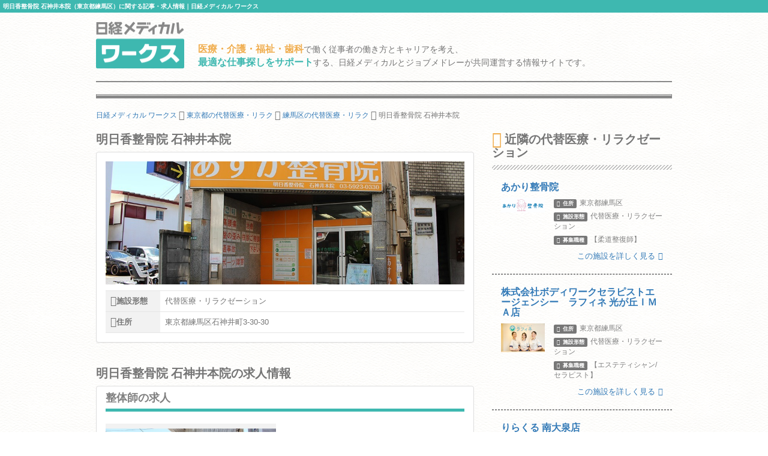

--- FILE ---
content_type: text/html; charset=utf-8
request_url: https://works.medical.nikkeibp.co.jp/facilities/193991/
body_size: 7830
content:
<!DOCTYPE html><html lang="ja"><head><!---- Google Tag Manager ----><noscript><iframe height="0" src="//www.googletagmanager.com/ns.html?id=GTM-WWVTTZ" style="display:none;visibility:hidden" width="0"></iframe></noscript><script>(function(w,d,s,l,i){w[l]=w[l]||[];w[l].push({'gtm.start':
  new Date().getTime(),event:'gtm.js'});var f=d.getElementsByTagName(s)[0],
  j=d.createElement(s),dl=l!='dataLayer'?'&l='+l:'';j.async=true;j.src=
  'https://www.googletagmanager.com/gtm.js?id='+i+dl;f.parentNode.insertBefore(j,f);
})(window,document,'script','dataLayer','GTM-WWVTTZ');</script><!---- End Google Tag Manager ----><link rel="stylesheet" href="https://works-cdn.job-medley.com/assets/application-71526abeebd0bda287ca39928cd46e973286ce49d63e1fca6adbe8dffa937d3e.css" media="all" /><script src="https://works-cdn.job-medley.com/assets/application-be0066de9616d43238cc66d1c50a2dcf904931bd98d120dccc9cbb5e7bb636e1.js"></script><meta name="csrf-param" content="authenticity_token" />
<meta name="csrf-token" content="b2y8Rs41Q7_a-e1PAc9nj9Nyb9U1fQHb3NjIcsRwf92TTeQyuwqpRd7cQaGJ6hghxnEHwDW9E9vX5DG0id442Q" /><link rel="icon" type="image/x-icon" href="https://works-cdn.job-medley.com/assets/favicon-c6276a2ae070be3d031a498af0f959906d0accaef58648f0aacf70448ff2771b.ico" /><link rel="apple-touch-icon" type="image/png" href="https://works-cdn.job-medley.com/assets/apple-touch-icon-50390e4fdce7f4acb12a1ad37d6310022f3261c1545e1f2e5e6473309c86fe60.png" /><meta charset="utf-8" /><meta content="IE=edge" http-equiv="X-UA-Compatible" /><meta content="width=device-width, initial-scale=1" name="viewport" /><meta content="861901370588341" property="fb:app_id" /><meta content="summary_large_image" name="twitter:card" /><meta content="@nmworks_jp" name="twitter:site" /><meta content="株式会社日経BP" property="article:author" /><title>明日香整骨院 石神井本院（東京都練馬区）に関する記事・求人情報｜日経メディカル ワークス</title>
<meta name="description" content="明日香整骨院 石神井本院（東京都練馬区）に関する記事・求人情報のページです。明日香整骨院 石神井本院では現在、整体師の採用情報を掲載しています。">
<meta name="keywords" content="明日香整骨院 石神井本院 求人,明日香整骨院 石神井本院 採用,明日香整骨院 石神井本院 評判,明日香整骨院 石神井本院 うわさ">
<meta property="og:title" content="明日香整骨院 石神井本院（東京都練馬区）に関する記事・求人情報｜日経メディカル ワークス">
<meta property="og:description" content="明日香整骨院 石神井本院（東京都練馬区）に関する記事・求人情報のページです。明日香整骨院 石神井本院では現在、整体師の採用情報を掲載しています。">
<meta property="og:image" content="https://cdn.job-medley.com/customers/image_files/converted_v1-d596d5d3-e0a9-4b5f-b900-5ed729e8619c.jpg">
<meta property="og:url" content="http://works.medical.nikkeibp.co.jp/facilities/193991/">
<meta property="og:site_name" content="日経メディカル ワークス｜医療・介護・福祉・歯科従事者の仕事を考える情報サイト">
<meta property="og:type" content="website">
<meta property="og:locale" content="ja_JP"><script>(function(i,s,o,g,r,a,m){i['GoogleAnalyticsObject']=r;i[r]=i[r]||function(){
    (i[r].q=i[r].q||[]).push(arguments)},i[r].l=1*new Date();a=s.createElement(o),
    m=s.getElementsByTagName(o)[0];a.async=1;a.src=g;m.parentNode.insertBefore(a,m)
    })(window,document,'script','https://www.google-analytics.com/analytics.js','ga');
ga('create', 'UA-76281326-1', 'auto');
ga('send', 'pageview');</script><script>(function(w,d){
  var s,e = d.getElementsByTagName("script")[0],
  a=function(u,f){if(!d.getElementById(f)){s=d.createElement("script");
  s.async=!0;s.src=u;if(f){s.id=f;}e.parentNode.insertBefore(s,e);}};
  a("//b.st-hatena.com/js/bookmark_button_wo_al.js");
  a("//platform.twitter.com/widgets.js","twitter-wjs");
  a("https://widgets.getpocket.com/v1/j/btn.js?v=1");
})(this, document);</script><script>var googletag = googletag || {};
googletag.cmd = googletag.cmd || [];
(function() {
    var gads = document.createElement('script');
    gads.async = true;
    gads.type = 'text/javascript';
    var useSSL = 'https:' == document.location.protocol;
    gads.src = (useSSL ? 'https:' : 'http:') +
      '//www.googletagservices.com/tag/js/gpt.js';
    var node = document.getElementsByTagName('script')[0];
    node.parentNode.insertBefore(gads, node);
  })();
googletag.cmd.push(function() {
    googletag.defineSlot('/111037781/nmw_pc_rectangle', [300, 250], 'div-gpt-ad-1463071488238-0').addService(googletag.pubads());
    googletag.pubads().enableSingleRequest();
    googletag.enableServices();
  });</script></head><body class="bg-image"><div><h1 class="mt0 pt5 pb5 pl5 fs10 hkp3 white bgc-primary ellipsis">明日香整骨院 石神井本院（東京都練馬区）に関する記事・求人情報｜日経メディカル ワークス</h1></div><div class="container"><div class="row"><div class="col-xs-24 col-md-4 mbm50"><p class="mt5"><a href="/"><img width="147" height="78" alt="日経メディカル ワークス ロゴ" class="visible-md visible-lg" src="https://works-cdn.job-medley.com/assets/main_logo-e55c316636da48a8adeaab6b002ab1f419264341f6dce79c2b5dfbc4d3013b21.png" /><img alt="日経メディカル ワークス ロゴ" class="img-responsive visible-xs visible-sm center-block" src="https://works-cdn.job-medley.com/assets/main_logo2-55b68b95eb98a5b7b38234f1f2c4a033caded8758aad7daf0857914ad8c8d437.png" /></a></p></div><div class="col-xs-24 col-md-20 mt30"><p class="visible-md visible-lg fs14 hkp3 mb0 ml5 mt10"><b class="warning-color fs16">医療・介護・福祉・歯科</b>で働く従事者の働き方とキャリアを考え、<br /><b class="text-primary fs16">最適な仕事探しをサポート</b>する、日経メディカルとジョブメドレーが共同運営する情報サイトです。</p></div></div><hr class="hr-1px" /><hr class="hr-1px pb1 hidden-xs" /><hr class="hr-2px mtm20 hidden-xs" /><div class="mb20 fs12 hidden-xs"><div class="breadcrumbs" itemscope="itemscope" itemtype="https://schema.org/BreadcrumbList"><span itemscope="itemscope" itemprop="itemListElement" itemtype="https://schema.org/ListItem"><a itemprop="item" itemtype="https://schema.org/Thing" href="/"><span itemprop="name">日経メディカル ワークス</span></a><meta itemprop="position" content="1"></meta></span> <i class="fa fa-angle-right fa-lg va-base" aria-hidden="true"></i> <span itemscope="itemscope" itemprop="itemListElement" itemtype="https://schema.org/ListItem"><a itemprop="item" itemtype="https://schema.org/Thing" href="/tokyo/facility-form4/"><span itemprop="name">東京都の代替医療・リラク</span></a><meta itemprop="position" content="2"></meta></span> <i class="fa fa-angle-right fa-lg va-base" aria-hidden="true"></i> <span itemscope="itemscope" itemprop="itemListElement" itemtype="https://schema.org/ListItem"><a itemprop="item" itemtype="https://schema.org/Thing" href="/tokyo/nerimaku/facility-form4/"><span itemprop="name">練馬区の代替医療・リラク</span></a><meta itemprop="position" content="3"></meta></span> <i class="fa fa-angle-right fa-lg va-base" aria-hidden="true"></i> <span><span class="current">明日香整骨院 石神井本院</span></span></div></div></div><div class="container"><div class="row"><div class="col-md-16"><h2 class="fs20 hmp6">明日香整骨院 石神井本院</h2><div class="panel panel-default"><div class="panel-body"><div class="row"><div class="col-xs-24 mb10"><div class="wide-image-box"><img alt="明日香整骨院 石神井本院の画像" class="img-responsive center-block wide-image-item lazy" data-original="https://cdn.job-medley.com/customers/image_files/converted_v1-d596d5d3-e0a9-4b5f-b900-5ed729e8619c.jpg" src="https://works-cdn.job-medley.com/assets/noimage-22e9844753f208c61da1737a5b32c1e68a5987d44a4bf117a93b3fde5898aa24.png" /></div></div><div class="col-xs-24"><div class="visible-xs visible-sm"><div class="mt10"></div></div><div class="summary-table"><table><tr><th><i class="far fa-hospital fa-lg"></i>施設形態</th><td class="text-left">代替医療・リラクゼーション</td></tr><tr><th><i class="far fa-hospital fa-lg"></i>住所</th><td class="text-left">東京都練馬区石神井町3-30-30</td></tr></table></div></div></div></div></div><h2 class="fs20 hmp6">明日香整骨院 石神井本院の求人情報</h2><ul class="list-group"><li class="list-group-item"><a target="_blank" class="no-underline" href="https://job-medley.com/bwt/368789/?utm_source=nmworks&amp;utm_medium=referral"><h2 class="fs18 hmp6 headline gray">整体師の求人</h2><div class="row"><div class="row-center va-middle"><div class="col-xs-24 col-md-12 mb10"><div class="wide-image-box"><img alt="整体師の求人の画像" class="img-responsive center-block wide-image-item lazy" data-original="https://cdn.job-medley.com/customers/image_files/converted_v1-d596d5d3-e0a9-4b5f-b900-5ed729e8619c.jpg" src="https://works-cdn.job-medley.com/assets/noimage-22e9844753f208c61da1737a5b32c1e68a5987d44a4bf117a93b3fde5898aa24.png" /></div>全9枚の写真を見る</div><div class="col-xs-24 col-md-12 gray text-left"><h3 class="fs16 hkp6 lh28 mt0">石神井公園駅から徒歩4分♪資格不問の整体師のお仕事◎週休1日・週休2日選択OK！常に成長し続ける当院で、最適な治療と癒しを提供しませんか？</h3></div></div><div class="col-xs-24 gray"><div class="summary-table"><table class="masking"><tr><th>募集職種</th><td>整体師</td></tr><tr><th>仕事内容</th><td>整体師業務</td></tr><tr><th>給与</th><td>【正職員】月給 220,000円 〜 <br /></td></tr><tr><th>給与の備考</th><td><p class="mb0">※固定残業代・裁量労働制・試用期間なし
<br />随時昇給
<br />交通費支給</p></td></tr><tr><th>休日</th><td>ジョブメドレーでご覧ください</td></tr><tr><th>応募要件</th><td>ジョブメドレーでご覧ください</td></tr></table><div><button class="btn-lg btn-danger-custom btn-block mt10 mb10 pl0 pr0 fs16 dsp-bk z-index10" type="button"><div class="dsp-ilbk"><i class="fa fa-check-square-o fa-2x"></i></div><div class="dsp-ilbk text-left mr10 ml10"><span class="fs12">ジョブメドレーで</span><br /><strong class="fs20">求人を詳しく見る</strong></div></button></div></div></div></div></a></li></ul><h2 class="fs20 hmp6">医院・施設の詳細</h2><div class="panel panel-default"><div class="panel-body"><div class="summary-table"><table><tr><th>施設形態</th><td>代替医療・リラクゼーション</td></tr><tr><th>住所</th><td>東京都練馬区石神井町3-30-30</td></tr><tr><th>アクセス</th><td>西武池袋線 石神井公園駅から徒歩で4分
西武池袋線 練馬高野台駅から徒歩で17分</td></tr><tr><th>地図</th><td><div id="map" style="display: block; width: 100%; height: 400px;"></div><script>$(function () {
  GoogleMapView.show("AIzaSyAD-dYj4RxMFABymj41zw8F280_n-lpNGg", 35.74362604, 139.60344717);
});</script></td></tr><tr><th>開院時間</th><td>平日：９時～１２時３０分／１５時～２１時
土日：９時～１２時３０分／１５時～１９時</td></tr><tr><th>休診日</th><td>シフト制・祝日</td></tr><tr><th>施設規模/病床数</th><td>ベッド：５床
</td></tr><tr><th>スタッフ構成</th><td>柔道整復師３名</td></tr><tr><th>設備/機材</th><td>ウォーターベッド：１台
干渉波：３機
低周波：１機
SOTブロック
アクチベータ</td></tr></table><a target="_blank" href="https://job-medley.com/facility/193991/?utm_source=nmworks&amp;utm_medium=referral"><button class="btn-lg btn-danger-custom btn-block mt10 fs16" type="button">ジョブメドレーで施設を詳しく見る</button></a></div></div></div><div class="visible-xs delimiter-image"></div></div><div class="col-md-8"><h2 class="fs20 hmp6"><i class="far fa-hospital fa-lg mr5"></i>近隣の代替医療・リラクゼーション</h2><hr class="hr-diagonal" /><a href="/facilities/271288/"><div class="row ml0 mr0"><div class="col-xs-24 mb5"><h4 class="media-heading fs16 hkp6">あかり整骨院</h4></div><div class="col-xs-7 pr0"><img alt="あかり整骨院の画像" class="img-responsive center-block" src="https://cdn.job-medley.com/customers/image_files/converted_v1-9fe3dee1-5e5f-401d-bb37-ec13e419f0bf.jpg" /></div><div class="col-xs-17"><ul class="list-unstyled fs12 gray"><li class="mb5"><div class="label label-default mr5"><i class="fa fa-map-marker"></i><span class="ml5">住所</span></div>東京都練馬区</li><li class="mb5"><div class="label label-default mr5"><i class="far fa-hospital"></i><span class="ml5">施設形態</span></div>代替医療・リラクゼーション</li><li class="mb5"><div class="label label-default mr5"><i class="fa fa-clipboard"></i><span class="ml5">募集職種</span></div>【柔道整復師】</li></ul></div></div><div class="text-right mr15 fs13">この施設を詳しく見る<i class="fa fa-angle-right ml5"></i></div></a><hr class="hr-dashed-1px" /><a href="/facilities/448628/"><div class="row ml0 mr0"><div class="col-xs-24 mb5"><h4 class="media-heading fs16 hkp6">株式会社ボディワークセラピストエージェンシー　ラフィネ 光が丘ＩＭＡ店</h4></div><div class="col-xs-7 pr0"><img alt="株式会社ボディワークセラピストエージェンシー　ラフィネ 光が丘ＩＭＡ店の画像" class="img-responsive center-block" src="https://cdn.job-medley.com/customers/image_files/converted_v1-e76be9c2-63c4-4343-86a7-5de9559282dd.jpg" /></div><div class="col-xs-17"><ul class="list-unstyled fs12 gray"><li class="mb5"><div class="label label-default mr5"><i class="fa fa-map-marker"></i><span class="ml5">住所</span></div>東京都練馬区</li><li class="mb5"><div class="label label-default mr5"><i class="far fa-hospital"></i><span class="ml5">施設形態</span></div>代替医療・リラクゼーション</li><li class="mb5"><div class="label label-default mr5"><i class="fa fa-clipboard"></i><span class="ml5">募集職種</span></div>【エステティシャン/セラピスト】</li></ul></div></div><div class="text-right mr15 fs13">この施設を詳しく見る<i class="fa fa-angle-right ml5"></i></div></a><hr class="hr-dashed-1px" /><a href="/facilities/413627/"><div class="row ml0 mr0"><div class="col-xs-24 mb5"><h4 class="media-heading fs16 hkp6">りらくる 南大泉店</h4></div><div class="col-xs-7 pr0"><img alt="りらくる 南大泉店の画像" class="img-responsive center-block" src="https://cdn.job-medley.com/customers/image_files/converted_v1-9b2ee1cd-d995-4ba2-85ee-22d639188564.jpg" /></div><div class="col-xs-17"><ul class="list-unstyled fs12 gray"><li class="mb5"><div class="label label-default mr5"><i class="fa fa-map-marker"></i><span class="ml5">住所</span></div>東京都練馬区</li><li class="mb5"><div class="label label-default mr5"><i class="far fa-hospital"></i><span class="ml5">施設形態</span></div>代替医療・リラクゼーション</li><li class="mb5"><div class="label label-default mr5"><i class="fa fa-clipboard"></i><span class="ml5">募集職種</span></div>【エステティシャン/セラピスト】</li></ul></div></div><div class="text-right mr15 fs13">この施設を詳しく見る<i class="fa fa-angle-right ml5"></i></div></a><hr class="hr-dashed-1px" /><a href="/facilities/212895/"><div class="row ml0 mr0"><div class="col-xs-24 mb5"><h4 class="media-heading fs16 hkp6">イエクルマッサージ　［株式会社OHIZUMI］</h4></div><div class="col-xs-7 pr0"><img alt="イエクルマッサージ　［株式会社OHIZUMI］の画像" class="img-responsive center-block" src="https://cdn.job-medley.com/customers/image_files/converted_v1-f97ecd50-e1a3-47f9-88ea-ba927a6d2ddf.jpg" /></div><div class="col-xs-17"><ul class="list-unstyled fs12 gray"><li class="mb5"><div class="label label-default mr5"><i class="fa fa-map-marker"></i><span class="ml5">住所</span></div>東京都練馬区</li><li class="mb5"><div class="label label-default mr5"><i class="far fa-hospital"></i><span class="ml5">施設形態</span></div>代替医療・リラクゼーション</li><li class="mb5"><div class="label label-default mr5"><i class="fa fa-clipboard"></i><span class="ml5">募集職種</span></div>【あん摩マッサージ指圧師】</li></ul></div></div><div class="text-right mr15 fs13">この施設を詳しく見る<i class="fa fa-angle-right ml5"></i></div></a><hr class="hr-dashed-1px" /><a href="/facilities/248699/"><div class="row ml0 mr0"><div class="col-xs-24 mb5"><h4 class="media-heading fs16 hkp6">しらゆり整骨院</h4></div><div class="col-xs-7 pr0"><img alt="しらゆり整骨院の画像" class="img-responsive center-block" src="https://cdn.job-medley.com/customers/image_files/converted_v1-bf648aec-2790-42ca-a64d-ebfe400fadc0.jpg" /></div><div class="col-xs-17"><ul class="list-unstyled fs12 gray"><li class="mb5"><div class="label label-default mr5"><i class="fa fa-map-marker"></i><span class="ml5">住所</span></div>東京都練馬区</li><li class="mb5"><div class="label label-default mr5"><i class="far fa-hospital"></i><span class="ml5">施設形態</span></div>代替医療・リラクゼーション</li><li class="mb5"><div class="label label-default mr5"><i class="fa fa-clipboard"></i><span class="ml5">募集職種</span></div>【柔道整復師】【あん摩マッサージ指圧師】</li></ul></div></div><div class="text-right mr15 fs13">この施設を詳しく見る<i class="fa fa-angle-right ml5"></i></div></a><hr class="hr-dashed-1px" /><a href="/facilities/355631/"><div class="row ml0 mr0"><div class="col-xs-24 mb5"><h4 class="media-heading fs16 hkp6">あいせい堂 訪問鍼灸マッサージ 練馬分院</h4></div><div class="col-xs-7 pr0"><img alt="あいせい堂 訪問鍼灸マッサージ 練馬分院の画像" class="img-responsive center-block" src="https://cdn.job-medley.com/customers/image_files/converted_v1-b95ce7fe-6b1f-43fe-baac-7ebb14bca561.jpg" /></div><div class="col-xs-17"><ul class="list-unstyled fs12 gray"><li class="mb5"><div class="label label-default mr5"><i class="fa fa-map-marker"></i><span class="ml5">住所</span></div>東京都練馬区</li><li class="mb5"><div class="label label-default mr5"><i class="far fa-hospital"></i><span class="ml5">施設形態</span></div>代替医療・リラクゼーション</li><li class="mb5"><div class="label label-default mr5"><i class="fa fa-clipboard"></i><span class="ml5">募集職種</span></div>【あん摩マッサージ指圧師】</li></ul></div></div><div class="text-right mr15 fs13">この施設を詳しく見る<i class="fa fa-angle-right ml5"></i></div></a><hr class="hr-dashed-1px" /></div></div></div><script>!function(){try{var t=new RegExp("[?&]stb_uid(=([^&#]*)|&|#|$)").exec(window.location.href);if(!t||!t[2])return;window.localStorage.setItem("stb_uid",t[2])}catch(t){}}();</script><script src="https://works-cdn.job-medley.com/assets/utility-6278a5f360f4f89f83e2afd98b6d74134ffffb1fde4433d42b158761a0c5a305.js"></script><div class="container visible-xs"><div class="row"><div class="col-xs-24 mt30 breadcrumb-sp"><ol class="breadcrumb" itemscope="itemscope" itemtype="https://schema.org/BreadcrumbList"><li itemscope="itemscope" itemprop="itemListElement" itemtype="https://schema.org/ListItem"><a itemprop="item" itemtype="https://schema.org/Thing" href="/"><span itemprop="name">日経メディカル ワークス</span></a><meta itemprop="position" content="1"></meta></li> <i class="fa fa-angle-right fa-lg va-base" aria-hidden="true"></i> <li itemscope="itemscope" itemprop="itemListElement" itemtype="https://schema.org/ListItem"><a itemprop="item" itemtype="https://schema.org/Thing" href="/tokyo/facility-form4/"><span itemprop="name">東京都の代替医療・リラク</span></a><meta itemprop="position" content="2"></meta></li> <i class="fa fa-angle-right fa-lg va-base" aria-hidden="true"></i> <li itemscope="itemscope" itemprop="itemListElement" itemtype="https://schema.org/ListItem"><a itemprop="item" itemtype="https://schema.org/Thing" href="/tokyo/nerimaku/facility-form4/"><span itemprop="name">練馬区の代替医療・リラク</span></a><meta itemprop="position" content="3"></meta></li> <i class="fa fa-angle-right fa-lg va-base" aria-hidden="true"></i> <li class="active"><span>明日香整骨院 石神井本院</span></li></ol></div></div></div><hr class="hr-2px mbm20" /><hr class="hr-1px pt1" /><hr class="hr-1px" /><div class="container visible-md visible-lg"><div class="row"><div class="col-md-24"><h2 class="fs16 hmp6 text-center">医療・介護・福祉・歯科業界で働いている方、働きたい方のための総合情報サイト 日経メディカル ワークス</h2><p class="fs12">日経メディカル ワークスは、日本最大級の医療従事者向けポータルサイト「日経メディカル」と日本最大級の医療介護求人サイト「ジョブメドレー」が共同運営する医療・介護・福祉・歯科従事者のための総合情報サイトです。明日香整骨院 石神井本院の求人掲載状況、地図、アクセス方法などのほか、近隣の同形態の事業所情報も簡単に確認できます。また、明日香整骨院 石神井本院のような代替医療・リラクゼーションについてはもちろん、病院、診療所、歯科診療所・技工所、介護・福祉事業所、薬局・ドラッグストア、訪問看護ステーション、保育園・幼稚園、その他（企業・学校等）、なども幅広くカバー。全国436259件にも及ぶ事業所の情報を掲載（2026年01月25日現在）しています。そのほかにも、事業所のリアルな声をお伝えするインタビュー記事や、働き方・キャリアについて深く掘り下げたコラムなど、この業界で働く方々の参考になるさまざまなコンテンツを提供しています。</p></div></div></div><hr class="hr-1px" /><div class="footer"><div class="container"><div class="row"><div class="col-xs-24 col-md-24 pl0 pr0"><div class="col-xs-24 visible-xs"><img width="295" height="50" alt="日経メディカルワークス" class="center-block mt10 mb10" src="https://works-cdn.job-medley.com/assets/main_logo2-55b68b95eb98a5b7b38234f1f2c4a033caded8758aad7daf0857914ad8c8d437.png" /><p class="fs11 text-center">医療・介護・福祉・歯科従事者の仕事を考える情報サイト</p></div><div class="col-sm-24 visible-sm"><img width="369" height="62" alt="日経メディカルワークス" class="center-block mt10 mb10" src="https://works-cdn.job-medley.com/assets/main_logo2-55b68b95eb98a5b7b38234f1f2c4a033caded8758aad7daf0857914ad8c8d437.png" /><p class="fs13 text-center">医療・介護・福祉・歯科従事者の仕事を考える情報サイト</p></div><div class="col-md-12 visible-md visible-lg"><img width="369" height="62" alt="日経メディカルワークス" class="mt10 mb10" src="https://works-cdn.job-medley.com/assets/main_logo2-55b68b95eb98a5b7b38234f1f2c4a033caded8758aad7daf0857914ad8c8d437.png" /><p>医療・介護・福祉・歯科従事者の仕事を考える情報サイト</p></div><div class="col-xs-24 pt20 pb20 visible-xs"><div class="sp-footer-image hidden-320"><a href="https://medical.nikkeibp.co.jp?n_cid=nbpnmo_esln_medley" target="_blank"><img width="156" alt="日経メディカル" class="pull-left mr5" src="https://works-cdn.job-medley.com/assets/nmo_logo-ccf3d0ba70730c2f4db04be61964bffc1d60769dbd76d2e5c245520cd55f3194.png" /></a><i class="fa fa-times mr5 mt30 pull-left fa-lg"></i><div class="pull-left"><a href="https://job-medley.com/?utm_source=nmworks&amp;utm_medium=referral" target="_blank"><img width="156" height="52" alt="ジョブメドレー" src="https://works-cdn.job-medley.com/assets/jm_logo-2c4b6967235c640ec6562c920703cb9130a81fdd23eb9c66f4a28320b1d1fbfd.png" /><br /><span class="fs10">日本最大級の医療介護求人サイト</span></a></div></div></div><div class="col-sm-24 visible-sm"><div class="tablet-footer-image"><a href="https://medical.nikkeibp.co.jp?n_cid=nbpnmo_esln_medley" target="_blank"><img width="156" alt="日経メディカル" class="pull-left mr5" src="https://works-cdn.job-medley.com/assets/nmo_logo-ccf3d0ba70730c2f4db04be61964bffc1d60769dbd76d2e5c245520cd55f3194.png" /></a><i class="fa fa-times mr5 mt30 pull-left fa-lg"></i><div class="pull-left"><a href="https://job-medley.com/?utm_source=nmworks&amp;utm_medium=referral" target="_blank"><img width="156" height="52" alt="ジョブメドレー" src="https://works-cdn.job-medley.com/assets/jm_logo-2c4b6967235c640ec6562c920703cb9130a81fdd23eb9c66f4a28320b1d1fbfd.png" /><br /><span class="fs10">日本最大級の医療介護求人サイト</span></a></div></div></div><div class="col-md-12 pt10 visible-md visible-lg"><a href="https://medical.nikkeibp.co.jp?n_cid=nbpnmo_esln_medley" target="_blank"><img height="80" alt="日経メディカル" class="pull-left mr5" src="https://works-cdn.job-medley.com/assets/nmo_logo-ccf3d0ba70730c2f4db04be61964bffc1d60769dbd76d2e5c245520cd55f3194.png" /></a><i class="fa fa-times mr5 mt30 pull-left fa-lg"></i><div class="pull-left"><a href="https://job-medley.com/?utm_source=nmworks&amp;utm_medium=referral" target="_blank"><img width="180" height="60" alt="ジョブメドレー" class="mb5" src="https://works-cdn.job-medley.com/assets/jm_logo-2c4b6967235c640ec6562c920703cb9130a81fdd23eb9c66f4a28320b1d1fbfd.png" /><br /><span class="fs12">日本最大級の医療介護求人サイト</span></a></div></div><div class="col-xs-24 visible-xs"><div class="list-group fs12 hkp6"><a class="list-group-item" href="/about/">日経メディカル ワークスとは</a><a class="list-group-item" href="/rule/">利用規約</a><a class="list-group-item" href="https://medical.nikkeibp.co.jp/inc/all/info/about?n_cid=nbpnmo_esln_medley" target="_blank">日経メディカル Onlineについて</a><a class="list-group-item" href="http://adweb.nikkeibp.co.jp/adweb/index.html?n_cid=nbpnmo_esln_medley" target="_blank">広告ガイド</a><a class="list-group-item" href="https://www.nikkeibp.co.jp/?n_cid=nbpnmo_esln_medley" target="_blank">日経BP案内</a><a class="list-group-item" href="https://www.nikkeibp.co.jp/atcl/corporate/privacy/?n_cid=nbpnmo_esln_medley" target="_blank">個人情報保護方針 / ネットにおける情報収集 / グループ会社との個人情報の共同利用</a><a class="list-group-item" href="http://www.nikkeibp.co.jp/n-id?n_cid=nbpnmo_esln_medley" target="_blank">ID統合について</a><a class="list-group-item" href="https://medical.nikkeibp.co.jp/inc/all/info/mdb?n_cid=nbpnmo_esln_medley" target="_blank">個人情報の共同利用について</a><a class="list-group-item" href="https://medical.nikkeibp.co.jp/inc/all/info/about/remarketing.html?n_cid=nbpnmo_esln_medley" target="_blank">アクセス履歴の利用について</a><a class="list-group-item" href="https://www.nikkeibp.co.jp/atcl/corporate/copyright/?n_cid=nbpnmo_esln_medley" target="_blank">著作権・リンクについて</a><a class="list-group-item" href="https://job-medley.com/nmw-inquiries/?utm_source=nmworks&amp;utm_medium=referral" target="_blank">お問い合わせ（ジョブメドレーに遷移します）</a><a class="list-group-item" href="/rule/#beacon">メドレー社によるWebビーコン及びタグの設置・管理について</a><a class="list-group-item" href="https://www.medley.jp/external-service.html" target="_blank">外部送信ポリシーについて（メドレー社HPに遷移します）</a></div></div><ul class="navbar-nav list-inline mt20 mb10 ml0 mr0 pl10 pr10 fs11 visible-sm"><li class="first"><a href="/about/">日経メディカル ワークスとは</a></li><li><a href="/rule/">利用規約</a></li><li><a href="https://medical.nikkeibp.co.jp/inc/all/info/about?n_cid=nbpnmo_esln_medley" target="_blank">日経メディカル Onlineについて</a></li><li><a href="http://adweb.nikkeibp.co.jp/adweb/index.html?n_cid=nbpnmo_esln_medley" target="_blank">広告ガイド</a></li><li><a href="https://www.nikkeibp.co.jp/?n_cid=nbpnmo_esln_medley" target="_blank">日経BP案内</a></li><li class="first"><a href="https://www.nikkeibp.co.jp/atcl/corporate/privacy/?n_cid=nbpnmo_esln_medley" target="_blank">個人情報保護方針 / ネットにおける情報収集 / グループ会社との個人情報の共同利用</a></li><li><a href="http://www.nikkeibp.co.jp/n-id?n_cid=nbpnmo_esln_medley" target="_blank">ID統合について</a></li><li><a href="https://medical.nikkeibp.co.jp/inc/all/info/mdb?n_cid=nbpnmo_esln_medley" target="_blank">個人情報の共同利用について</a></li><li class="first"><a href="https://medical.nikkeibp.co.jp/inc/all/info/about/remarketing.html?n_cid=nbpnmo_esln_medley" target="_blank">アクセス履歴の利用について</a></li><li><a href="https://www.nikkeibp.co.jp/atcl/corporate/copyright/?n_cid=nbpnmo_esln_medley" target="_blank">著作権・リンクについて</a></li><li><a href="https://job-medley.com/nmw-inquiries/?utm_source=nmworks&amp;utm_medium=referral" target="_blank">お問い合わせ（ジョブメドレーに遷移します）</a></li><li class="first"><a href="/rule/#beacon">メドレー社によるWebビーコン及びタグの設置・管理について</a></li><li><a href="https://www.medley.jp/external-service.html" target="_blank">外部送信ポリシーについて（メドレー社HPに遷移します）</a></li></ul><ul class="navbar-nav list-inline mt20 mb10 pl15 pr15 fs12 visible-md visible-lg"><li class="first"><a href="/about/">日経メディカル ワークスとは</a></li><li><a href="/rule/">利用規約</a></li><li><a href="https://medical.nikkeibp.co.jp/inc/all/info/about?n_cid=nbpnmo_esln_medley" target="_blank">日経メディカル Onlineについて</a></li><li><a href="http://adweb.nikkeibp.co.jp/adweb/index.html?n_cid=nbpnmo_esln_medley" target="_blank">広告ガイド</a></li><li><a href="https://www.nikkeibp.co.jp/?n_cid=nbpnmo_esln_medley" target="_blank">日経BP案内</a></li><li class="first"><a href="https://www.nikkeibp.co.jp/atcl/corporate/privacy/?n_cid=nbpnmo_esln_medley" target="_blank">個人情報保護方針 / ネットにおける情報収集 / グループ会社との個人情報の共同利用</a></li><li><a href="http://www.nikkeibp.co.jp/n-id?n_cid=nbpnmo_esln_medley" target="_blank">ID統合について</a></li><li><a href="https://medical.nikkeibp.co.jp/inc/all/info/mdb?n_cid=nbpnmo_esln_medley" target="_blank">個人情報の共同利用について</a></li><li><a href="https://medical.nikkeibp.co.jp/inc/all/info/about/remarketing.html?n_cid=nbpnmo_esln_medley" target="_blank">アクセス履歴の利用について</a></li><li class="first"><a href="https://www.nikkeibp.co.jp/atcl/corporate/copyright/?n_cid=nbpnmo_esln_medley" target="_blank">著作権・リンクについて</a></li><li><a href="https://job-medley.com/nmw-inquiries/?utm_source=nmworks&amp;utm_medium=referral" target="_blank">お問い合わせ（ジョブメドレーに遷移します）</a></li><li><a href="/rule/#beacon">メドレー社によるWebビーコン及びタグの設置・管理について</a></li><li class="first"><a href="https://www.medley.jp/external-service.html" target="_blank">外部送信ポリシーについて（メドレー社HPに遷移します）</a></li></ul></div></div></div><div class="mt10"><p class="pt5 pb5 mbm5 pl5 fs10 hkp3 white bgc-primary text-center">© 2016-2026 Nikkei Business Publications, Inc. All Rights Reserved.</p></div></div></body></html>